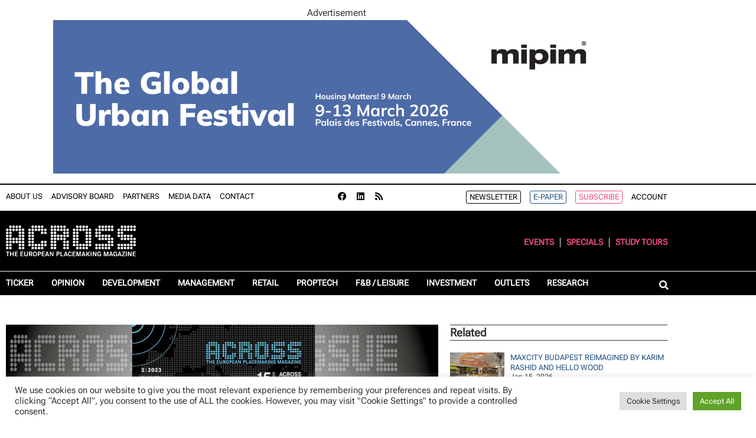

--- FILE ---
content_type: text/css
request_url: https://www.across-magazine.com/wp-content/uploads/elementor/css/post-79156.css?ver=1661192518
body_size: 102
content:
.elementor-79156 .elementor-element.elementor-element-a1dbc42{text-align:start;}.elementor-79156 .elementor-element.elementor-element-a1dbc42 img{border-style:solid;border-width:1px 1px 1px 1px;border-color:#DADADA;}.elementor-79156 .elementor-element.elementor-element-3505074 .elementor-heading-title{font-size:1em;text-transform:uppercase;line-height:1.2em;color:var( --e-global-color-primary );}.elementor-79156 .elementor-element.elementor-element-6c1089d > .elementor-widget-container{margin:-20px 0px 0px 0px;}.elementor-79156 .elementor-element.elementor-element-6c1089d .elementor-icon-list-icon{width:14px;}.elementor-79156 .elementor-element.elementor-element-6c1089d .elementor-icon-list-icon i{font-size:14px;}.elementor-79156 .elementor-element.elementor-element-6c1089d .elementor-icon-list-icon svg{--e-icon-list-icon-size:14px;}.elementor-79156 .elementor-element.elementor-element-6c1089d .elementor-icon-list-text, .elementor-79156 .elementor-element.elementor-element-6c1089d .elementor-icon-list-text a{color:var( --e-global-color-text );}.elementor-79156 .elementor-element.elementor-element-6c1089d .elementor-icon-list-item{font-size:0.8em;}.elementor-79156 .elementor-element.elementor-element-4624dc1 > .elementor-widget-container{margin:-20px 0px 0px 0px;}.elementor-79156 .elementor-element.elementor-element-4624dc1{font-size:0.9em;color:var( --e-global-color-text );}@media(min-width:768px){.elementor-79156 .elementor-element.elementor-element-7dc2ef6{width:30%;}.elementor-79156 .elementor-element.elementor-element-36636e9{width:70%;}}

--- FILE ---
content_type: text/css
request_url: https://www.across-magazine.com/wp-content/uploads/elementor/css/post-80893.css?ver=1661191706
body_size: 543
content:
.elementor-80893 .elementor-element.elementor-element-29972d7{text-align:start;}.elementor-80893 .elementor-element.elementor-element-29972d7 img{border-style:solid;border-width:1px 1px 1px 1px;border-color:#DADADA;}.elementor-80893 .elementor-element.elementor-element-ec2dc1e{width:auto;max-width:auto;}.elementor-80893 .elementor-element.elementor-element-ec2dc1e > .elementor-widget-container{background-color:var( --e-global-color-secondary );margin:-59px 0px 0px 0px;padding:8px 25px 5px 17px;}.elementor-80893 .elementor-element.elementor-element-ec2dc1e .elementor-icon-list-items:not(.elementor-inline-items) .elementor-icon-list-item:not(:last-child){padding-bottom:calc(-5px/2);}.elementor-80893 .elementor-element.elementor-element-ec2dc1e .elementor-icon-list-items:not(.elementor-inline-items) .elementor-icon-list-item:not(:first-child){margin-top:calc(-5px/2);}.elementor-80893 .elementor-element.elementor-element-ec2dc1e .elementor-icon-list-items.elementor-inline-items .elementor-icon-list-item{margin-right:calc(-5px/2);margin-left:calc(-5px/2);}.elementor-80893 .elementor-element.elementor-element-ec2dc1e .elementor-icon-list-items.elementor-inline-items{margin-right:calc(--5px/2);margin-left:calc(--5px/2);}body.rtl .elementor-80893 .elementor-element.elementor-element-ec2dc1e .elementor-icon-list-items.elementor-inline-items .elementor-icon-list-item:after{left:calc(--5px/2);}body:not(.rtl) .elementor-80893 .elementor-element.elementor-element-ec2dc1e .elementor-icon-list-items.elementor-inline-items .elementor-icon-list-item:after{right:calc(--5px/2);}.elementor-80893 .elementor-element.elementor-element-ec2dc1e .elementor-icon-list-icon i{color:var( --e-global-color-text );font-size:13px;}.elementor-80893 .elementor-element.elementor-element-ec2dc1e .elementor-icon-list-icon svg{fill:var( --e-global-color-text );--e-icon-list-icon-size:13px;}.elementor-80893 .elementor-element.elementor-element-ec2dc1e .elementor-icon-list-icon{width:13px;}body:not(.rtl) .elementor-80893 .elementor-element.elementor-element-ec2dc1e .elementor-icon-list-text{padding-left:10px;}body.rtl .elementor-80893 .elementor-element.elementor-element-ec2dc1e .elementor-icon-list-text{padding-right:10px;}.elementor-80893 .elementor-element.elementor-element-ec2dc1e .elementor-icon-list-text, .elementor-80893 .elementor-element.elementor-element-ec2dc1e .elementor-icon-list-text a{color:var( --e-global-color-48f6ceeb );}.elementor-80893 .elementor-element.elementor-element-ec2dc1e .elementor-icon-list-item{font-family:"Roboto", Sans-serif;font-size:0.8em;font-weight:600;}.elementor-80893 .elementor-element.elementor-element-6623374 > .elementor-widget-container{margin:-10px 0px 0px 0px;}.elementor-80893 .elementor-element.elementor-element-6623374 .elementor-heading-title{font-size:0.9em;text-transform:uppercase;line-height:1.2em;color:var( --e-global-color-primary );}/* Start custom CSS for post-info, class: .elementor-element-ec2dc1e */.mydate ul {height: 25px};/* End custom CSS */
/* Start Custom Fonts CSS */@font-face {
	font-family: 'Roboto';
	font-style: normal;
	font-weight: normal;
	font-display: auto;
	src: url('https://www.across-magazine.com/wp-content/uploads/2022/08/RobotoFlex-VariableFont_GRADXTRAYOPQYTASYTDEYTFIYTLCYTUCopszslntwdthwght.ttf') format('truetype');
}
/* End Custom Fonts CSS */

--- FILE ---
content_type: text/css
request_url: https://www.across-magazine.com/wp-content/uploads/elementor/css/post-81196.css?ver=1675793026
body_size: 91
content:
.elementor-81196 .elementor-element.elementor-element-25d3e0b{transition:background 0.3s, border 0.3s, border-radius 0.3s, box-shadow 0.3s;}.elementor-81196 .elementor-element.elementor-element-25d3e0b > .elementor-background-overlay{transition:background 0.3s, border-radius 0.3s, opacity 0.3s;}.elementor-81196 .elementor-element.elementor-element-14918c8 > .elementor-widget-container{margin:0px 0px 0px 0px;}.elementor-81196 .elementor-element.elementor-element-14918c8{text-align:center;}.elementor-81196 .elementor-element.elementor-element-14918c8 .elementor-heading-title{font-size:1em;color:var( --e-global-color-primary );}.elementor-81196 .elementor-element.elementor-element-fd45732 > .elementor-widget-container{margin:-10px 0px 0px 0px;}.elementor-81196 .elementor-element.elementor-element-fd45732{text-align:center;}.elementor-81196 .elementor-element.elementor-element-4d029bd .elementor-button{background-color:var( --e-global-color-secondary );font-size:0.9em;fill:var( --e-global-color-48f6ceeb );color:var( --e-global-color-48f6ceeb );border-style:solid;border-width:2px 2px 2px 2px;border-color:var( --e-global-color-48f6ceeb );}.elementor-81196 .elementor-element.elementor-element-4d029bd > .elementor-widget-container{margin:0px 0px 0px 0px;}.elementor-81196 .elementor-element.elementor-element-4d029bd .elementor-button-content-wrapper{flex-direction:row;}